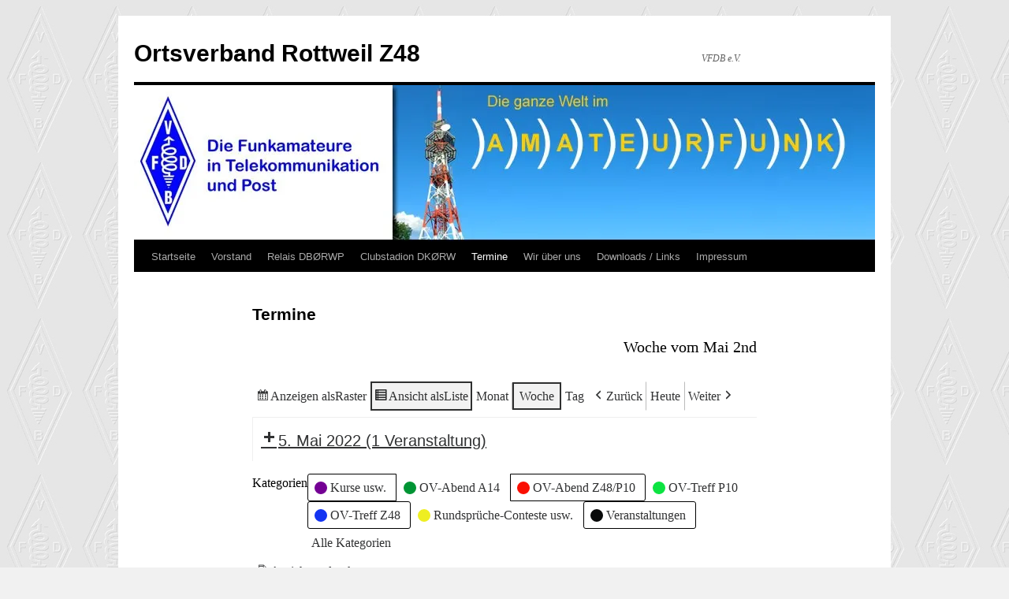

--- FILE ---
content_type: text/html; charset=UTF-8
request_url: https://z48.vfdb.org/termine-2/?q=/termine-2/&format=list&yr=2022&cid=my-calendar&time=week&dy=2&month=5&mcat=6,3,4,1
body_size: 10021
content:
<!DOCTYPE html>
<html lang="de">
<head>
<meta charset="UTF-8" />
<title>
Termine | Ortsverband Rottweil Z48	</title>
<link rel="profile" href="https://gmpg.org/xfn/11" />
<link rel="stylesheet" type="text/css" media="all" href="https://z48.vfdb.org/wp-content/themes/twentyten/style.css?ver=20241112" />
<link rel="pingback" href="https://z48.vfdb.org/xmlrpc.php">
<meta name='robots' content='max-image-preview:large' />
<link rel='dns-prefetch' href='//stats.wp.com' />
<link rel='preconnect' href='//i0.wp.com' />
<link rel='preconnect' href='//c0.wp.com' />
<link rel="alternate" type="application/rss+xml" title="Ortsverband Rottweil Z48 &raquo; Feed" href="https://z48.vfdb.org/feed/" />
<link rel="alternate" type="application/rss+xml" title="Ortsverband Rottweil Z48 &raquo; Kommentar-Feed" href="https://z48.vfdb.org/comments/feed/" />
<link rel="alternate" title="oEmbed (JSON)" type="application/json+oembed" href="https://z48.vfdb.org/wp-json/oembed/1.0/embed?url=https%3A%2F%2Fz48.vfdb.org%2Ftermine-2%2F" />
<link rel="alternate" title="oEmbed (XML)" type="text/xml+oembed" href="https://z48.vfdb.org/wp-json/oembed/1.0/embed?url=https%3A%2F%2Fz48.vfdb.org%2Ftermine-2%2F&#038;format=xml" />
<style id='wp-img-auto-sizes-contain-inline-css' type='text/css'>
img:is([sizes=auto i],[sizes^="auto," i]){contain-intrinsic-size:3000px 1500px}
/*# sourceURL=wp-img-auto-sizes-contain-inline-css */
</style>
<style id='wp-emoji-styles-inline-css' type='text/css'>

	img.wp-smiley, img.emoji {
		display: inline !important;
		border: none !important;
		box-shadow: none !important;
		height: 1em !important;
		width: 1em !important;
		margin: 0 0.07em !important;
		vertical-align: -0.1em !important;
		background: none !important;
		padding: 0 !important;
	}
/*# sourceURL=wp-emoji-styles-inline-css */
</style>
<style id='wp-block-library-inline-css' type='text/css'>
:root{--wp-block-synced-color:#7a00df;--wp-block-synced-color--rgb:122,0,223;--wp-bound-block-color:var(--wp-block-synced-color);--wp-editor-canvas-background:#ddd;--wp-admin-theme-color:#007cba;--wp-admin-theme-color--rgb:0,124,186;--wp-admin-theme-color-darker-10:#006ba1;--wp-admin-theme-color-darker-10--rgb:0,107,160.5;--wp-admin-theme-color-darker-20:#005a87;--wp-admin-theme-color-darker-20--rgb:0,90,135;--wp-admin-border-width-focus:2px}@media (min-resolution:192dpi){:root{--wp-admin-border-width-focus:1.5px}}.wp-element-button{cursor:pointer}:root .has-very-light-gray-background-color{background-color:#eee}:root .has-very-dark-gray-background-color{background-color:#313131}:root .has-very-light-gray-color{color:#eee}:root .has-very-dark-gray-color{color:#313131}:root .has-vivid-green-cyan-to-vivid-cyan-blue-gradient-background{background:linear-gradient(135deg,#00d084,#0693e3)}:root .has-purple-crush-gradient-background{background:linear-gradient(135deg,#34e2e4,#4721fb 50%,#ab1dfe)}:root .has-hazy-dawn-gradient-background{background:linear-gradient(135deg,#faaca8,#dad0ec)}:root .has-subdued-olive-gradient-background{background:linear-gradient(135deg,#fafae1,#67a671)}:root .has-atomic-cream-gradient-background{background:linear-gradient(135deg,#fdd79a,#004a59)}:root .has-nightshade-gradient-background{background:linear-gradient(135deg,#330968,#31cdcf)}:root .has-midnight-gradient-background{background:linear-gradient(135deg,#020381,#2874fc)}:root{--wp--preset--font-size--normal:16px;--wp--preset--font-size--huge:42px}.has-regular-font-size{font-size:1em}.has-larger-font-size{font-size:2.625em}.has-normal-font-size{font-size:var(--wp--preset--font-size--normal)}.has-huge-font-size{font-size:var(--wp--preset--font-size--huge)}.has-text-align-center{text-align:center}.has-text-align-left{text-align:left}.has-text-align-right{text-align:right}.has-fit-text{white-space:nowrap!important}#end-resizable-editor-section{display:none}.aligncenter{clear:both}.items-justified-left{justify-content:flex-start}.items-justified-center{justify-content:center}.items-justified-right{justify-content:flex-end}.items-justified-space-between{justify-content:space-between}.screen-reader-text{border:0;clip-path:inset(50%);height:1px;margin:-1px;overflow:hidden;padding:0;position:absolute;width:1px;word-wrap:normal!important}.screen-reader-text:focus{background-color:#ddd;clip-path:none;color:#444;display:block;font-size:1em;height:auto;left:5px;line-height:normal;padding:15px 23px 14px;text-decoration:none;top:5px;width:auto;z-index:100000}html :where(.has-border-color){border-style:solid}html :where([style*=border-top-color]){border-top-style:solid}html :where([style*=border-right-color]){border-right-style:solid}html :where([style*=border-bottom-color]){border-bottom-style:solid}html :where([style*=border-left-color]){border-left-style:solid}html :where([style*=border-width]){border-style:solid}html :where([style*=border-top-width]){border-top-style:solid}html :where([style*=border-right-width]){border-right-style:solid}html :where([style*=border-bottom-width]){border-bottom-style:solid}html :where([style*=border-left-width]){border-left-style:solid}html :where(img[class*=wp-image-]){height:auto;max-width:100%}:where(figure){margin:0 0 1em}html :where(.is-position-sticky){--wp-admin--admin-bar--position-offset:var(--wp-admin--admin-bar--height,0px)}@media screen and (max-width:600px){html :where(.is-position-sticky){--wp-admin--admin-bar--position-offset:0px}}

/*# sourceURL=wp-block-library-inline-css */
</style><style id='global-styles-inline-css' type='text/css'>
:root{--wp--preset--aspect-ratio--square: 1;--wp--preset--aspect-ratio--4-3: 4/3;--wp--preset--aspect-ratio--3-4: 3/4;--wp--preset--aspect-ratio--3-2: 3/2;--wp--preset--aspect-ratio--2-3: 2/3;--wp--preset--aspect-ratio--16-9: 16/9;--wp--preset--aspect-ratio--9-16: 9/16;--wp--preset--color--black: #000;--wp--preset--color--cyan-bluish-gray: #abb8c3;--wp--preset--color--white: #fff;--wp--preset--color--pale-pink: #f78da7;--wp--preset--color--vivid-red: #cf2e2e;--wp--preset--color--luminous-vivid-orange: #ff6900;--wp--preset--color--luminous-vivid-amber: #fcb900;--wp--preset--color--light-green-cyan: #7bdcb5;--wp--preset--color--vivid-green-cyan: #00d084;--wp--preset--color--pale-cyan-blue: #8ed1fc;--wp--preset--color--vivid-cyan-blue: #0693e3;--wp--preset--color--vivid-purple: #9b51e0;--wp--preset--color--blue: #0066cc;--wp--preset--color--medium-gray: #666;--wp--preset--color--light-gray: #f1f1f1;--wp--preset--gradient--vivid-cyan-blue-to-vivid-purple: linear-gradient(135deg,rgb(6,147,227) 0%,rgb(155,81,224) 100%);--wp--preset--gradient--light-green-cyan-to-vivid-green-cyan: linear-gradient(135deg,rgb(122,220,180) 0%,rgb(0,208,130) 100%);--wp--preset--gradient--luminous-vivid-amber-to-luminous-vivid-orange: linear-gradient(135deg,rgb(252,185,0) 0%,rgb(255,105,0) 100%);--wp--preset--gradient--luminous-vivid-orange-to-vivid-red: linear-gradient(135deg,rgb(255,105,0) 0%,rgb(207,46,46) 100%);--wp--preset--gradient--very-light-gray-to-cyan-bluish-gray: linear-gradient(135deg,rgb(238,238,238) 0%,rgb(169,184,195) 100%);--wp--preset--gradient--cool-to-warm-spectrum: linear-gradient(135deg,rgb(74,234,220) 0%,rgb(151,120,209) 20%,rgb(207,42,186) 40%,rgb(238,44,130) 60%,rgb(251,105,98) 80%,rgb(254,248,76) 100%);--wp--preset--gradient--blush-light-purple: linear-gradient(135deg,rgb(255,206,236) 0%,rgb(152,150,240) 100%);--wp--preset--gradient--blush-bordeaux: linear-gradient(135deg,rgb(254,205,165) 0%,rgb(254,45,45) 50%,rgb(107,0,62) 100%);--wp--preset--gradient--luminous-dusk: linear-gradient(135deg,rgb(255,203,112) 0%,rgb(199,81,192) 50%,rgb(65,88,208) 100%);--wp--preset--gradient--pale-ocean: linear-gradient(135deg,rgb(255,245,203) 0%,rgb(182,227,212) 50%,rgb(51,167,181) 100%);--wp--preset--gradient--electric-grass: linear-gradient(135deg,rgb(202,248,128) 0%,rgb(113,206,126) 100%);--wp--preset--gradient--midnight: linear-gradient(135deg,rgb(2,3,129) 0%,rgb(40,116,252) 100%);--wp--preset--font-size--small: 13px;--wp--preset--font-size--medium: 20px;--wp--preset--font-size--large: 36px;--wp--preset--font-size--x-large: 42px;--wp--preset--spacing--20: 0.44rem;--wp--preset--spacing--30: 0.67rem;--wp--preset--spacing--40: 1rem;--wp--preset--spacing--50: 1.5rem;--wp--preset--spacing--60: 2.25rem;--wp--preset--spacing--70: 3.38rem;--wp--preset--spacing--80: 5.06rem;--wp--preset--shadow--natural: 6px 6px 9px rgba(0, 0, 0, 0.2);--wp--preset--shadow--deep: 12px 12px 50px rgba(0, 0, 0, 0.4);--wp--preset--shadow--sharp: 6px 6px 0px rgba(0, 0, 0, 0.2);--wp--preset--shadow--outlined: 6px 6px 0px -3px rgb(255, 255, 255), 6px 6px rgb(0, 0, 0);--wp--preset--shadow--crisp: 6px 6px 0px rgb(0, 0, 0);}:where(.is-layout-flex){gap: 0.5em;}:where(.is-layout-grid){gap: 0.5em;}body .is-layout-flex{display: flex;}.is-layout-flex{flex-wrap: wrap;align-items: center;}.is-layout-flex > :is(*, div){margin: 0;}body .is-layout-grid{display: grid;}.is-layout-grid > :is(*, div){margin: 0;}:where(.wp-block-columns.is-layout-flex){gap: 2em;}:where(.wp-block-columns.is-layout-grid){gap: 2em;}:where(.wp-block-post-template.is-layout-flex){gap: 1.25em;}:where(.wp-block-post-template.is-layout-grid){gap: 1.25em;}.has-black-color{color: var(--wp--preset--color--black) !important;}.has-cyan-bluish-gray-color{color: var(--wp--preset--color--cyan-bluish-gray) !important;}.has-white-color{color: var(--wp--preset--color--white) !important;}.has-pale-pink-color{color: var(--wp--preset--color--pale-pink) !important;}.has-vivid-red-color{color: var(--wp--preset--color--vivid-red) !important;}.has-luminous-vivid-orange-color{color: var(--wp--preset--color--luminous-vivid-orange) !important;}.has-luminous-vivid-amber-color{color: var(--wp--preset--color--luminous-vivid-amber) !important;}.has-light-green-cyan-color{color: var(--wp--preset--color--light-green-cyan) !important;}.has-vivid-green-cyan-color{color: var(--wp--preset--color--vivid-green-cyan) !important;}.has-pale-cyan-blue-color{color: var(--wp--preset--color--pale-cyan-blue) !important;}.has-vivid-cyan-blue-color{color: var(--wp--preset--color--vivid-cyan-blue) !important;}.has-vivid-purple-color{color: var(--wp--preset--color--vivid-purple) !important;}.has-black-background-color{background-color: var(--wp--preset--color--black) !important;}.has-cyan-bluish-gray-background-color{background-color: var(--wp--preset--color--cyan-bluish-gray) !important;}.has-white-background-color{background-color: var(--wp--preset--color--white) !important;}.has-pale-pink-background-color{background-color: var(--wp--preset--color--pale-pink) !important;}.has-vivid-red-background-color{background-color: var(--wp--preset--color--vivid-red) !important;}.has-luminous-vivid-orange-background-color{background-color: var(--wp--preset--color--luminous-vivid-orange) !important;}.has-luminous-vivid-amber-background-color{background-color: var(--wp--preset--color--luminous-vivid-amber) !important;}.has-light-green-cyan-background-color{background-color: var(--wp--preset--color--light-green-cyan) !important;}.has-vivid-green-cyan-background-color{background-color: var(--wp--preset--color--vivid-green-cyan) !important;}.has-pale-cyan-blue-background-color{background-color: var(--wp--preset--color--pale-cyan-blue) !important;}.has-vivid-cyan-blue-background-color{background-color: var(--wp--preset--color--vivid-cyan-blue) !important;}.has-vivid-purple-background-color{background-color: var(--wp--preset--color--vivid-purple) !important;}.has-black-border-color{border-color: var(--wp--preset--color--black) !important;}.has-cyan-bluish-gray-border-color{border-color: var(--wp--preset--color--cyan-bluish-gray) !important;}.has-white-border-color{border-color: var(--wp--preset--color--white) !important;}.has-pale-pink-border-color{border-color: var(--wp--preset--color--pale-pink) !important;}.has-vivid-red-border-color{border-color: var(--wp--preset--color--vivid-red) !important;}.has-luminous-vivid-orange-border-color{border-color: var(--wp--preset--color--luminous-vivid-orange) !important;}.has-luminous-vivid-amber-border-color{border-color: var(--wp--preset--color--luminous-vivid-amber) !important;}.has-light-green-cyan-border-color{border-color: var(--wp--preset--color--light-green-cyan) !important;}.has-vivid-green-cyan-border-color{border-color: var(--wp--preset--color--vivid-green-cyan) !important;}.has-pale-cyan-blue-border-color{border-color: var(--wp--preset--color--pale-cyan-blue) !important;}.has-vivid-cyan-blue-border-color{border-color: var(--wp--preset--color--vivid-cyan-blue) !important;}.has-vivid-purple-border-color{border-color: var(--wp--preset--color--vivid-purple) !important;}.has-vivid-cyan-blue-to-vivid-purple-gradient-background{background: var(--wp--preset--gradient--vivid-cyan-blue-to-vivid-purple) !important;}.has-light-green-cyan-to-vivid-green-cyan-gradient-background{background: var(--wp--preset--gradient--light-green-cyan-to-vivid-green-cyan) !important;}.has-luminous-vivid-amber-to-luminous-vivid-orange-gradient-background{background: var(--wp--preset--gradient--luminous-vivid-amber-to-luminous-vivid-orange) !important;}.has-luminous-vivid-orange-to-vivid-red-gradient-background{background: var(--wp--preset--gradient--luminous-vivid-orange-to-vivid-red) !important;}.has-very-light-gray-to-cyan-bluish-gray-gradient-background{background: var(--wp--preset--gradient--very-light-gray-to-cyan-bluish-gray) !important;}.has-cool-to-warm-spectrum-gradient-background{background: var(--wp--preset--gradient--cool-to-warm-spectrum) !important;}.has-blush-light-purple-gradient-background{background: var(--wp--preset--gradient--blush-light-purple) !important;}.has-blush-bordeaux-gradient-background{background: var(--wp--preset--gradient--blush-bordeaux) !important;}.has-luminous-dusk-gradient-background{background: var(--wp--preset--gradient--luminous-dusk) !important;}.has-pale-ocean-gradient-background{background: var(--wp--preset--gradient--pale-ocean) !important;}.has-electric-grass-gradient-background{background: var(--wp--preset--gradient--electric-grass) !important;}.has-midnight-gradient-background{background: var(--wp--preset--gradient--midnight) !important;}.has-small-font-size{font-size: var(--wp--preset--font-size--small) !important;}.has-medium-font-size{font-size: var(--wp--preset--font-size--medium) !important;}.has-large-font-size{font-size: var(--wp--preset--font-size--large) !important;}.has-x-large-font-size{font-size: var(--wp--preset--font-size--x-large) !important;}
/*# sourceURL=global-styles-inline-css */
</style>

<style id='classic-theme-styles-inline-css' type='text/css'>
/*! This file is auto-generated */
.wp-block-button__link{color:#fff;background-color:#32373c;border-radius:9999px;box-shadow:none;text-decoration:none;padding:calc(.667em + 2px) calc(1.333em + 2px);font-size:1.125em}.wp-block-file__button{background:#32373c;color:#fff;text-decoration:none}
/*# sourceURL=/wp-includes/css/classic-themes.min.css */
</style>
<link rel='stylesheet' id='twentyten-block-style-css' href='https://z48.vfdb.org/wp-content/themes/twentyten/blocks.css?ver=20240703' type='text/css' media='all' />
<link rel='stylesheet' id='dashicons-css' href='https://c0.wp.com/c/6.9/wp-includes/css/dashicons.min.css' type='text/css' media='all' />
<link rel='stylesheet' id='my-calendar-lists-css' href='https://z48.vfdb.org/wp-content/plugins/my-calendar/css/list-presets.css?ver=3.6.17' type='text/css' media='all' />
<link rel='stylesheet' id='my-calendar-reset-css' href='https://z48.vfdb.org/wp-content/plugins/my-calendar/css/reset.css?ver=3.6.17' type='text/css' media='all' />
<link rel='stylesheet' id='my-calendar-style-css' href='https://z48.vfdb.org/wp-content/plugins/my-calendar/styles/twentytwenty.css?ver=3.6.17-twentytwenty-css' type='text/css' media='all' />
<style id='my-calendar-style-inline-css' type='text/css'>

/* Styles by My Calendar - Joe Dolson https://www.joedolson.com/ */

.my-calendar-modal .event-title svg { background-color: #fa0f03; padding: 3px; }
.mc-main .mc_ov-abend-z48p10 .event-title, .mc-main .mc_ov-abend-z48p10 .event-title a { background: #fa0f03 !important; color: #ffffff !important; }
.mc-main .mc_ov-abend-z48p10 .event-title button { background: #fa0f03 !important; color: #ffffff !important; }
.mc-main .mc_ov-abend-z48p10 .event-title a:hover, .mc-main .mc_ov-abend-z48p10 .event-title a:focus { background: #c70000 !important;}
.mc-main .mc_ov-abend-z48p10 .event-title button:hover, .mc-main .mc_ov-abend-z48p10 .event-title button:focus { background: #c70000 !important;}
.my-calendar-modal .event-title svg { background-color: #1334f2; padding: 3px; }
.mc-main .mc_ov-treff-z48 .event-title, .mc-main .mc_ov-treff-z48 .event-title a { background: #1334f2 !important; color: #ffffff !important; }
.mc-main .mc_ov-treff-z48 .event-title button { background: #1334f2 !important; color: #ffffff !important; }
.mc-main .mc_ov-treff-z48 .event-title a:hover, .mc-main .mc_ov-treff-z48 .event-title a:focus { background: #0001bf !important;}
.mc-main .mc_ov-treff-z48 .event-title button:hover, .mc-main .mc_ov-treff-z48 .event-title button:focus { background: #0001bf !important;}
.my-calendar-modal .event-title svg { background-color: #090a0a; padding: 3px; }
.mc-main .mc_veranstaltungen .event-title, .mc-main .mc_veranstaltungen .event-title a { background: #090a0a !important; color: #ffffff !important; }
.mc-main .mc_veranstaltungen .event-title button { background: #090a0a !important; color: #ffffff !important; }
.mc-main .mc_veranstaltungen .event-title a:hover, .mc-main .mc_veranstaltungen .event-title a:focus { background: #000000 !important;}
.mc-main .mc_veranstaltungen .event-title button:hover, .mc-main .mc_veranstaltungen .event-title button:focus { background: #000000 !important;}
.my-calendar-modal .event-title svg { background-color: #0ce341; padding: 3px; }
.mc-main .mc_ov-treff-p10 .event-title, .mc-main .mc_ov-treff-p10 .event-title a { background: #0ce341 !important; color: #000000 !important; }
.mc-main .mc_ov-treff-p10 .event-title button { background: #0ce341 !important; color: #000000 !important; }
.mc-main .mc_ov-treff-p10 .event-title a:hover, .mc-main .mc_ov-treff-p10 .event-title a:focus { background: #3fff74 !important;}
.mc-main .mc_ov-treff-p10 .event-title button:hover, .mc-main .mc_ov-treff-p10 .event-title button:focus { background: #3fff74 !important;}
.my-calendar-modal .event-title svg { background-color: #740094; padding: 3px; }
.mc-main .mc_kurse-usw .event-title, .mc-main .mc_kurse-usw .event-title a { background: #740094 !important; color: #ffffff !important; }
.mc-main .mc_kurse-usw .event-title button { background: #740094 !important; color: #ffffff !important; }
.mc-main .mc_kurse-usw .event-title a:hover, .mc-main .mc_kurse-usw .event-title a:focus { background: #410061 !important;}
.mc-main .mc_kurse-usw .event-title button:hover, .mc-main .mc_kurse-usw .event-title button:focus { background: #410061 !important;}
.my-calendar-modal .event-title svg { background-color: #009434; padding: 3px; }
.mc-main .mc_ov-abend-a14 .event-title, .mc-main .mc_ov-abend-a14 .event-title a { background: #009434 !important; color: #ffffff !important; }
.mc-main .mc_ov-abend-a14 .event-title button { background: #009434 !important; color: #ffffff !important; }
.mc-main .mc_ov-abend-a14 .event-title a:hover, .mc-main .mc_ov-abend-a14 .event-title a:focus { background: #006101 !important;}
.mc-main .mc_ov-abend-a14 .event-title button:hover, .mc-main .mc_ov-abend-a14 .event-title button:focus { background: #006101 !important;}
.my-calendar-modal .event-title svg { background-color: #eeee22; padding: 3px; }
.mc-main .mc_rundsprche-conteste-usw .event-title, .mc-main .mc_rundsprche-conteste-usw .event-title a { background: #eeee22 !important; color: #000000 !important; }
.mc-main .mc_rundsprche-conteste-usw .event-title button { background: #eeee22 !important; color: #000000 !important; }
.mc-main .mc_rundsprche-conteste-usw .event-title a:hover, .mc-main .mc_rundsprche-conteste-usw .event-title a:focus { background: #ffff55 !important;}
.mc-main .mc_rundsprche-conteste-usw .event-title button:hover, .mc-main .mc_rundsprche-conteste-usw .event-title button:focus { background: #ffff55 !important;}
.mc-main, .mc-event, .my-calendar-modal, .my-calendar-modal-overlay, .mc-event-list {--primary-dark: #313233; --primary-light: #fff; --secondary-light: #fff; --secondary-dark: #000; --highlight-dark: #666; --highlight-light: #efefef; --close-button: #b32d2e; --search-highlight-bg: #f5e6ab; --navbar-background: transparent; --nav-button-bg: #fff; --nav-button-color: #313233; --nav-button-border: #313233; --nav-input-border: #313233; --nav-input-background: #fff; --nav-input-color: #313233; --grid-cell-border: #0000001f; --grid-header-border: #313233; --grid-header-color: #313233; --grid-weekend-color: #313233; --grid-header-bg: transparent; --grid-weekend-bg: transparent; --grid-cell-background: transparent; --current-day-border: #313233; --current-day-color: #313233; --current-day-bg: transparent; --date-has-events-bg: #313233; --date-has-events-color: #f6f7f7; --calendar-heading: clamp( 1.125rem, 24px, 2.5rem ); --event-title: clamp( 1.25rem, 24px, 2.5rem ); --grid-date: 16px; --grid-date-heading: clamp( .75rem, 16px, 1.5rem ); --modal-title: 1.5rem; --navigation-controls: clamp( .75rem, 16px, 1.5rem ); --card-heading: 1.125rem; --list-date: 1.25rem; --author-card: clamp( .75rem, 14px, 1.5rem); --single-event-title: clamp( 1.25rem, 24px, 2.5rem ); --mini-time-text: clamp( .75rem, 14px 1.25rem ); --list-event-date: 1.25rem; --list-event-title: 1.2rem; --grid-max-width: 1260px; --list-preset-border-color: #000000; --list-preset-stripe-background: rgba( 0,0,0,.04 ); --list-preset-date-badge-background: #000; --list-preset-date-badge-color: #fff; --list-preset-background: transparent; --category-mc_ov-abend-z48p10: #fa0f03; --category-mc_ov-treff-z48: #1334f2; --category-mc_veranstaltungen: #090a0a; --category-mc_ov-treff-p10: #0ce341; --category-mc_kurse-usw: #740094; --category-mc_ov-abend-a14: #009434; --category-mc_rundsprche-conteste-usw: #eeee22; }
/*# sourceURL=my-calendar-style-inline-css */
</style>
<script type="text/javascript" src="https://c0.wp.com/c/6.9/wp-includes/js/jquery/jquery.min.js" id="jquery-core-js"></script>
<script type="text/javascript" src="https://c0.wp.com/c/6.9/wp-includes/js/jquery/jquery-migrate.min.js" id="jquery-migrate-js"></script>
<link rel="https://api.w.org/" href="https://z48.vfdb.org/wp-json/" /><link rel="alternate" title="JSON" type="application/json" href="https://z48.vfdb.org/wp-json/wp/v2/pages/1014" /><link rel="EditURI" type="application/rsd+xml" title="RSD" href="https://z48.vfdb.org/xmlrpc.php?rsd" />
<meta name="generator" content="WordPress 6.9" />
<link rel="canonical" href="https://z48.vfdb.org/termine-2/" />
<link rel='shortlink' href='https://z48.vfdb.org/?p=1014' />

<meta name="robots" content="noindex,follow" />
	<style>img#wpstats{display:none}</style>
		<style type="text/css" id="custom-background-css">
body.custom-background { background-image: url("https://z48.vfdb.org/wp-content/uploads/2014/04/vfdbback.jpg"); background-position: left top; background-size: auto; background-repeat: repeat; background-attachment: scroll; }
</style>
	<link rel="icon" href="https://i0.wp.com/z48.vfdb.org/wp-content/uploads/2016/02/cropped-vfdbraute.jpg?fit=32%2C32&#038;ssl=1" sizes="32x32" />
<link rel="icon" href="https://i0.wp.com/z48.vfdb.org/wp-content/uploads/2016/02/cropped-vfdbraute.jpg?fit=192%2C192&#038;ssl=1" sizes="192x192" />
<link rel="apple-touch-icon" href="https://i0.wp.com/z48.vfdb.org/wp-content/uploads/2016/02/cropped-vfdbraute.jpg?fit=180%2C180&#038;ssl=1" />
<meta name="msapplication-TileImage" content="https://i0.wp.com/z48.vfdb.org/wp-content/uploads/2016/02/cropped-vfdbraute.jpg?fit=270%2C270&#038;ssl=1" />
</head>

<body class="wp-singular page-template page-template-onecolumn-page page-template-onecolumn-page-php page page-id-1014 custom-background wp-theme-twentyten my-calendar">
<div id="wrapper" class="hfeed">
	<div id="header">
		<div id="masthead">
			<div id="branding" role="banner">
								<div id="site-title">
					<span>
						<a href="https://z48.vfdb.org/" rel="home">Ortsverband Rottweil Z48</a>
					</span>
				</div>
				<div id="site-description">VFDB e.V.</div>

				<img src="https://z48.vfdb.org/wp-content/uploads/2014/03/cropped-header_vfdb.jpg" width="940" height="198" alt="Ortsverband Rottweil Z48" srcset="https://i0.wp.com/z48.vfdb.org/wp-content/uploads/2014/03/cropped-header_vfdb.jpg?w=940&amp;ssl=1 940w, https://i0.wp.com/z48.vfdb.org/wp-content/uploads/2014/03/cropped-header_vfdb.jpg?resize=300%2C63&amp;ssl=1 300w" sizes="(max-width: 940px) 100vw, 940px" decoding="async" fetchpriority="high" />			</div><!-- #branding -->

			<div id="access" role="navigation">
								<div class="skip-link screen-reader-text"><a href="#content">Zum Inhalt springen</a></div>
				<div class="menu-header"><ul id="menu-menu-1" class="menu"><li id="menu-item-1030" class="menu-item menu-item-type-custom menu-item-object-custom menu-item-home menu-item-1030"><a href="https://z48.vfdb.org/">Startseite</a></li>
<li id="menu-item-1031" class="menu-item menu-item-type-post_type menu-item-object-page menu-item-1031"><a href="https://z48.vfdb.org/vorstand/">Vorstand</a></li>
<li id="menu-item-1032" class="menu-item menu-item-type-post_type menu-item-object-page menu-item-1032"><a href="https://z48.vfdb.org/relais-db0rwp/">Relais DBØRWP</a></li>
<li id="menu-item-1033" class="menu-item menu-item-type-post_type menu-item-object-page menu-item-1033"><a href="https://z48.vfdb.org/clubstadion-dkorw/">Clubstadion DKØRW</a></li>
<li id="menu-item-1034" class="menu-item menu-item-type-post_type menu-item-object-page current-menu-item page_item page-item-1014 current_page_item menu-item-1034"><a href="https://z48.vfdb.org/termine-2/" aria-current="page">Termine</a></li>
<li id="menu-item-1036" class="menu-item menu-item-type-post_type menu-item-object-page menu-item-1036"><a href="https://z48.vfdb.org/wir-ueber-uns/">Wir über uns</a></li>
<li id="menu-item-1037" class="menu-item menu-item-type-post_type menu-item-object-page menu-item-1037"><a href="https://z48.vfdb.org/downloads/">Downloads / Links</a></li>
<li id="menu-item-1038" class="menu-item menu-item-type-post_type menu-item-object-page menu-item-1038"><a href="https://z48.vfdb.org/impressum/">Impressum</a></li>
</ul></div>			</div><!-- #access -->
		</div><!-- #masthead -->
	</div><!-- #header -->

	<div id="main">

		<div id="container" class="one-column">
			<div id="content" role="main">

			

				<div id="post-1014" class="post-1014 page type-page status-publish hentry">
											<h1 class="entry-title">Termine</h1>
					
					<div class="entry-content">
						
<div id='my-calendar' class='mc-main mcjs listjs gridjs minijs ajaxjs twentytwenty list week my-calendar' >
<script type="application/ld+json">
[{"@context":"https://schema.org","@type":"Event","name":"Z48-Treffen","description":"Im Clubraum Z48 im Telekom-Geb\u00e4ude in Rottweil Steig 27. Zum Besprechen von technischen Dinge, Probleme und Plaudern.","image":"https://i0.wp.com/z48.vfdb.org/wp-content/uploads/2016/02/cropped-vfdbraute.jpg?fit=512%2C512&amp;ssl=1","url":"https://z48.vfdb.org/mc-events/z48-treffen-12/?mc_id=536","startDate":"2022-05-05T20:00:00+01:00","endDate":"2022-05-05T22:30:00+01:00","duration":"PT2H30M","eventAttendanceMode":"https://schema.org/OnlineEventAttendanceMode","location":{"@type":"VirtualLocation","url":"https://z48.vfdb.org/mc-events/z48-treffen-12/?mc_id=536"}}]
</script>
<h2 id="mc_head_my-calendar" class="heading my-calendar-week"><span>Woche vom Mai 2nd</span></h2>

<nav class="my-calendar-navigation" aria-label="Kalender (oben)">
<div class="my-calendar-header"><div class='mc-format'>
		<ul><li><a id='mc_grid-my-calendar' href='https://z48.vfdb.org/termine-2/?q=/termine-2/&#038;format=calendar&#038;yr=2022&#038;cid=my-calendar&#038;time=week&#038;dy=2&#038;month=5&#038;mcat=6,3,4,1' class='mc-grid-option' rel='nofollow'><span class='mc-icon' aria-hidden='true'></span><span class="maybe-hide">Anzeigen als</span> Raster</a></li><li><a id='mc_list-my-calendar' href='https://z48.vfdb.org/termine-2/?q=/termine-2/&#038;format=list&#038;yr=2022&#038;cid=my-calendar&#038;time=week&#038;dy=2&#038;month=5&#038;mcat=6,3,4,1' aria-pressed="true"  class='mc-list-option mc-active' rel='nofollow'><span class='mc-icon' aria-hidden='true'></span><span class="maybe-hide">Ansicht als </span>Liste</a></li></ul>
		</div><div class='mc-time'><ul><li><a rel='nofollow' id='mc_month-my-calendar'  href='https://z48.vfdb.org/termine-2/?q=/termine-2/&#038;format=list&#038;yr=2022&#038;cid=my-calendar&#038;time=month&#038;dy=2&#038;month=5&#038;mcat=6,3,4,1' class='month'>Monat</a></li><li><a rel='nofollow' id='mc_week-my-calendar'  href='https://z48.vfdb.org/termine-2/?q=/termine-2/&#038;format=list&#038;yr=2022&#038;cid=my-calendar&#038;time=week&#038;mcat=6,3,4,1&#038;dy=2&#038;month=5' class='week mc-active' aria-pressed='true'>Woche</a></li><li><a rel='nofollow' id='mc_day-my-calendar'  href='https://z48.vfdb.org/termine-2/?q=/termine-2/&#038;format=list&#038;yr=2022&#038;cid=my-calendar&#038;time=day&#038;month=5&#038;mcat=6,3,4,1&#038;dy=2' class='day'>Tag</a><li></ul></div>
		<div class="my-calendar-nav">
			<ul>
				<li class="my-calendar-prev"><a id="mc_previous_my-calendar" href="https://z48.vfdb.org/termine-2/?q=/termine-2/&#038;format=list&#038;yr=2022&#038;cid=my-calendar&#038;time=week&#038;dy=25&#038;month=04&#038;mcat=6,3,4,1" rel="nofollow"><span class="mc-icon" aria-hidden="true"></span><span class="maybe-hide">Zurück </span></a></li><li class="my-calendar-today"><a id="mc_today_my-calendar" href="https://z48.vfdb.org/termine-2/?q=/termine-2/&#038;format=list&#038;cid=my-calendar&#038;time=week&#038;mcat=6,3,4,1" rel="nofollow" class="today"><span class="mc-icon" aria-hidden="true"></span>Heute</a></li><li class="my-calendar-next"><a id="mc_next_my-calendar" href="https://z48.vfdb.org/termine-2/?q=/termine-2/&#038;format=list&#038;yr=2022&#038;cid=my-calendar&#038;time=week&#038;dy=09&#038;month=05&#038;mcat=6,3,4,1" rel="nofollow"><span class="maybe-hide">Weiter </span><span class="mc-icon" aria-hidden="true"></span></a></li>
			</ul>
		</div></div>
</nav>
<div class="mc-content"><ul id='list-my-calendar' class='mc-list'><li id='list-2022-05-05' class='mc-events donnerstag do past-day past-date has-events author4 mcat_ov-treff-z48 odd'>
													<strong class="event-date"><button type="button"  class="mc-text-button"><span class="mc-icon" aria-hidden="true"></span><span>5. Mai 2022 <span class="mc-list-details event-count">(1 Veranstaltung)</span></span></button></strong>
													<div id='list-date-2022-05-05' class='mc-list-date-wrapper'>
													<article id='mc_list_05_536-list-536' class='mc-mc_list_536 list-event mc_ov-treff-z48 mc_no-location past-event mc_primary_ov-treff-z48 recurring mc-3-stunden mc-start-19-00 ungrouped mc-event-26 mc-events mc-event mc_rel_ov-treffz48'><header>	<span class="summary screen-reader-text">Z48-Treffen</span></header><div id='mc_list_05_536-list-details-536' class='details no-image single-details'  aria-labelledby='mc_536-title-my-calendar'>

		<h3 class='event-title summary' id='mc_536-title-my-calendar'>Z48-Treffen</h3>

	
	<div class='time-block'>
		<span class='mc-icon' aria-hidden='true'></span>
		<p><span class="time-wrapper"><span class='event-time dtstart'><time class='value-title' datetime='2022-05-05T20:00:00+01:00' title='2022-05-05T20:00:00+01:00'>20:00</time></span> <span class='time-separator'> &ndash; </span> <span class='end-time dtend'> <time class='value-title' datetime='2022-05-05T22:30:00+01:00' title='2022-05-05T22:30:00+01:00'>22:30</time></span></span><br /><span class="date-wrapper"><span class='mc-start-date dtstart' title='2022-05-05T20:00:00+01:00' content='2022-05-05T20:00:00+01:00'>5. Mai 2022</span>  </span></p>
	</div>
		<div class='longdesc description'><p>Im Clubraum Z48 im Telekom-Gebäude in Rottweil Steig 27.<br />
Zum Besprechen von technischen Dinge, Probleme und Plaudern.</p>
</div>
		<div class="sharing">	<p class='mc-details'><a aria-label='Read more: Z48-Treffen' href='https://z48.vfdb.org/mc-events/z48-treffen-12/?mc_id=536'>Read more</a></p>
</div></div><!--end .details--></article>
													</div>
												</li>
</ul></div><!-- .mc-content -->
<nav class="my-calendar-navigation" aria-label="Kalender (unten)">
<div class="mc_bottomnav my-calendar-footer"><div class="category-key no-icons"><h3 class="maybe-hide">Kategorien</h3>
<ul>
<li class="cat_kurse-usw current"><a id="mc_cat_6-my-calendar" href="https://z48.vfdb.org/termine-2/?q=/termine-2/&#038;format=list&#038;yr=2022&#038;cid=my-calendar&#038;time=week&#038;dy=2&#038;month=5&#038;mcat=3,4,1" aria-current="true" rel="nofollow"><span class="category-color-sample no-icon" style="background:#740094;"> &nbsp; </span><span class="mc-category-title">Kurse usw.</span></a></li><li class="cat_ov-abend-a14"><a id="mc_cat_7-my-calendar" href="https://z48.vfdb.org/termine-2/?q=/termine-2/&#038;format=list&#038;yr=2022&#038;cid=my-calendar&#038;time=week&#038;dy=2&#038;month=5&#038;mcat=6,3,4,1,7"  rel="nofollow"><span class="category-color-sample no-icon" style="background:#009434;"> &nbsp; </span><span class="mc-category-title">OV-Abend A14</span></a></li><li class="cat_ov-abend-z48p10 current"><a id="mc_cat_1-my-calendar" href="https://z48.vfdb.org/termine-2/?q=/termine-2/&#038;format=list&#038;yr=2022&#038;cid=my-calendar&#038;time=week&#038;dy=2&#038;month=5&#038;mcat=6,3,4" aria-current="true" rel="nofollow"><span class="category-color-sample no-icon" style="background:#fa0f03;"> &nbsp; </span><span class="mc-category-title">OV-Abend Z48/P10</span></a></li><li class="cat_ov-treff-p10"><a id="mc_cat_5-my-calendar" href="https://z48.vfdb.org/termine-2/?q=/termine-2/&#038;format=list&#038;yr=2022&#038;cid=my-calendar&#038;time=week&#038;dy=2&#038;month=5&#038;mcat=6,3,4,1,5"  rel="nofollow"><span class="category-color-sample no-icon" style="background:#0ce341;"> &nbsp; </span><span class="mc-category-title">OV-Treff P10</span></a></li><li class="cat_ov-treff-z48 current"><a id="mc_cat_3-my-calendar" href="https://z48.vfdb.org/termine-2/?q=/termine-2/&#038;format=list&#038;yr=2022&#038;cid=my-calendar&#038;time=week&#038;dy=2&#038;month=5&#038;mcat=6,4,1" aria-current="true" rel="nofollow"><span class="category-color-sample no-icon" style="background:#1334f2;"> &nbsp; </span><span class="mc-category-title">OV-Treff Z48</span></a></li><li class="cat_rundsprche-conteste-usw"><a id="mc_cat_8-my-calendar" href="https://z48.vfdb.org/termine-2/?q=/termine-2/&#038;format=list&#038;yr=2022&#038;cid=my-calendar&#038;time=week&#038;dy=2&#038;month=5&#038;mcat=6,3,4,1,8"  rel="nofollow"><span class="category-color-sample no-icon" style="background:#eeee22;"> &nbsp; </span><span class="mc-category-title">Rundsprüche-Conteste usw.</span></a></li><li class="cat_veranstaltungen current"><a id="mc_cat_4-my-calendar" href="https://z48.vfdb.org/termine-2/?q=/termine-2/&#038;format=list&#038;yr=2022&#038;cid=my-calendar&#038;time=week&#038;dy=2&#038;month=5&#038;mcat=6,3,1" aria-current="true" rel="nofollow"><span class="category-color-sample no-icon" style="background:#090a0a;"> &nbsp; </span><span class="mc-category-title">Veranstaltungen</span></a></li><li class='all-categories'><a id='mc_cat_all-my-calendar' href='https://z48.vfdb.org/termine-2/?q=/termine-2/&#038;format=list&#038;yr=2022&#038;cid=my-calendar&#038;time=week&#038;dy=2&#038;month=5' rel='nofollow'><span>Alle Kategorien</span></a></li></ul></div><div class='mc-print'><a id='mc_print-my-calendar' href='https://z48.vfdb.org?q=/termine-2/&#038;format=list&#038;yr=2022&#038;cid=mc-print-view&#038;time=week&#038;dy=2&#038;month=5&#038;mcat=6&#038;href=https%3A%2F%2Fz48.vfdb.org%2Ftermine-2%2F%3Fq%3D%2Ftermine-2%2F%26format%3Dlist%26yr%3D2022%26cid%3Dmy-calendar%26time%3Dweek%26dy%3D2%26month%3D5%26mcat%3D6%2C3%2C4%2C1' rel='nofollow'><span class='mc-icon' aria-hidden='true'></span>Ansicht<span class="maybe-hide"> ausdrucken</span></a></div></div>
</nav>

</div><!-- Close Main My Calendar Wrapper -->
																	</div><!-- .entry-content -->
				</div><!-- #post-1014 -->

				
			<div id="comments">




</div><!-- #comments -->


			</div><!-- #content -->
		</div><!-- #container -->

	</div><!-- #main -->

	<div id="footer" role="contentinfo">
		<div id="colophon">



			<div id="site-info">
				<a href="https://z48.vfdb.org/" rel="home">
					Ortsverband Rottweil Z48				</a>
							</div><!-- #site-info -->

			<div id="site-generator">
								<a href="https://de.wordpress.org/" class="imprint" title="Semantic Personal Publishing Platform">
					Mit Stolz präsentiert von WordPress.				</a>
			</div><!-- #site-generator -->

		</div><!-- #colophon -->
	</div><!-- #footer -->

</div><!-- #wrapper -->

<script type="speculationrules">
{"prefetch":[{"source":"document","where":{"and":[{"href_matches":"/*"},{"not":{"href_matches":["/wp-*.php","/wp-admin/*","/wp-content/uploads/*","/wp-content/*","/wp-content/plugins/*","/wp-content/themes/twentyten/*","/*\\?(.+)"]}},{"not":{"selector_matches":"a[rel~=\"nofollow\"]"}},{"not":{"selector_matches":".no-prefetch, .no-prefetch a"}}]},"eagerness":"conservative"}]}
</script>
<script type="text/javascript" id="jetpack-stats-js-before">
/* <![CDATA[ */
_stq = window._stq || [];
_stq.push([ "view", {"v":"ext","blog":"227211926","post":"1014","tz":"1","srv":"z48.vfdb.org","j":"1:15.4"} ]);
_stq.push([ "clickTrackerInit", "227211926", "1014" ]);
//# sourceURL=jetpack-stats-js-before
/* ]]> */
</script>
<script type="text/javascript" src="https://stats.wp.com/e-202603.js" id="jetpack-stats-js" defer="defer" data-wp-strategy="defer"></script>
<script type="text/javascript" src="https://c0.wp.com/c/6.9/wp-includes/js/dist/dom-ready.min.js" id="wp-dom-ready-js"></script>
<script type="text/javascript" src="https://c0.wp.com/c/6.9/wp-includes/js/dist/hooks.min.js" id="wp-hooks-js"></script>
<script type="text/javascript" src="https://c0.wp.com/c/6.9/wp-includes/js/dist/i18n.min.js" id="wp-i18n-js"></script>
<script type="text/javascript" id="wp-i18n-js-after">
/* <![CDATA[ */
wp.i18n.setLocaleData( { 'text direction\u0004ltr': [ 'ltr' ] } );
//# sourceURL=wp-i18n-js-after
/* ]]> */
</script>
<script type="text/javascript" id="wp-a11y-js-translations">
/* <![CDATA[ */
( function( domain, translations ) {
	var localeData = translations.locale_data[ domain ] || translations.locale_data.messages;
	localeData[""].domain = domain;
	wp.i18n.setLocaleData( localeData, domain );
} )( "default", {"translation-revision-date":"2026-01-15 01:08:34+0000","generator":"GlotPress\/4.0.3","domain":"messages","locale_data":{"messages":{"":{"domain":"messages","plural-forms":"nplurals=2; plural=n != 1;","lang":"de"},"Notifications":["Benachrichtigungen"]}},"comment":{"reference":"wp-includes\/js\/dist\/a11y.js"}} );
//# sourceURL=wp-a11y-js-translations
/* ]]> */
</script>
<script type="text/javascript" src="https://c0.wp.com/c/6.9/wp-includes/js/dist/a11y.min.js" id="wp-a11y-js"></script>
<script type="text/javascript" id="mc.mcjs-js-extra">
/* <![CDATA[ */
var my_calendar = {"grid":"true","list":"true","mini":"true","ajax":"true","links":"false","newWindow":"Neuer Tab","subscribe":"Abonnieren","export":"Export","action":"mcjs_action","security":"cdf2d1811b","ajaxurl":"https://z48.vfdb.org/wp-admin/admin-ajax.php"};
//# sourceURL=mc.mcjs-js-extra
/* ]]> */
</script>
<script type="text/javascript" src="https://z48.vfdb.org/wp-content/plugins/my-calendar/js/mcjs.min.js?ver=3.6.17" id="mc.mcjs-js"></script>
<script id="wp-emoji-settings" type="application/json">
{"baseUrl":"https://s.w.org/images/core/emoji/17.0.2/72x72/","ext":".png","svgUrl":"https://s.w.org/images/core/emoji/17.0.2/svg/","svgExt":".svg","source":{"concatemoji":"https://z48.vfdb.org/wp-includes/js/wp-emoji-release.min.js?ver=6.9"}}
</script>
<script type="module">
/* <![CDATA[ */
/*! This file is auto-generated */
const a=JSON.parse(document.getElementById("wp-emoji-settings").textContent),o=(window._wpemojiSettings=a,"wpEmojiSettingsSupports"),s=["flag","emoji"];function i(e){try{var t={supportTests:e,timestamp:(new Date).valueOf()};sessionStorage.setItem(o,JSON.stringify(t))}catch(e){}}function c(e,t,n){e.clearRect(0,0,e.canvas.width,e.canvas.height),e.fillText(t,0,0);t=new Uint32Array(e.getImageData(0,0,e.canvas.width,e.canvas.height).data);e.clearRect(0,0,e.canvas.width,e.canvas.height),e.fillText(n,0,0);const a=new Uint32Array(e.getImageData(0,0,e.canvas.width,e.canvas.height).data);return t.every((e,t)=>e===a[t])}function p(e,t){e.clearRect(0,0,e.canvas.width,e.canvas.height),e.fillText(t,0,0);var n=e.getImageData(16,16,1,1);for(let e=0;e<n.data.length;e++)if(0!==n.data[e])return!1;return!0}function u(e,t,n,a){switch(t){case"flag":return n(e,"\ud83c\udff3\ufe0f\u200d\u26a7\ufe0f","\ud83c\udff3\ufe0f\u200b\u26a7\ufe0f")?!1:!n(e,"\ud83c\udde8\ud83c\uddf6","\ud83c\udde8\u200b\ud83c\uddf6")&&!n(e,"\ud83c\udff4\udb40\udc67\udb40\udc62\udb40\udc65\udb40\udc6e\udb40\udc67\udb40\udc7f","\ud83c\udff4\u200b\udb40\udc67\u200b\udb40\udc62\u200b\udb40\udc65\u200b\udb40\udc6e\u200b\udb40\udc67\u200b\udb40\udc7f");case"emoji":return!a(e,"\ud83e\u1fac8")}return!1}function f(e,t,n,a){let r;const o=(r="undefined"!=typeof WorkerGlobalScope&&self instanceof WorkerGlobalScope?new OffscreenCanvas(300,150):document.createElement("canvas")).getContext("2d",{willReadFrequently:!0}),s=(o.textBaseline="top",o.font="600 32px Arial",{});return e.forEach(e=>{s[e]=t(o,e,n,a)}),s}function r(e){var t=document.createElement("script");t.src=e,t.defer=!0,document.head.appendChild(t)}a.supports={everything:!0,everythingExceptFlag:!0},new Promise(t=>{let n=function(){try{var e=JSON.parse(sessionStorage.getItem(o));if("object"==typeof e&&"number"==typeof e.timestamp&&(new Date).valueOf()<e.timestamp+604800&&"object"==typeof e.supportTests)return e.supportTests}catch(e){}return null}();if(!n){if("undefined"!=typeof Worker&&"undefined"!=typeof OffscreenCanvas&&"undefined"!=typeof URL&&URL.createObjectURL&&"undefined"!=typeof Blob)try{var e="postMessage("+f.toString()+"("+[JSON.stringify(s),u.toString(),c.toString(),p.toString()].join(",")+"));",a=new Blob([e],{type:"text/javascript"});const r=new Worker(URL.createObjectURL(a),{name:"wpTestEmojiSupports"});return void(r.onmessage=e=>{i(n=e.data),r.terminate(),t(n)})}catch(e){}i(n=f(s,u,c,p))}t(n)}).then(e=>{for(const n in e)a.supports[n]=e[n],a.supports.everything=a.supports.everything&&a.supports[n],"flag"!==n&&(a.supports.everythingExceptFlag=a.supports.everythingExceptFlag&&a.supports[n]);var t;a.supports.everythingExceptFlag=a.supports.everythingExceptFlag&&!a.supports.flag,a.supports.everything||((t=a.source||{}).concatemoji?r(t.concatemoji):t.wpemoji&&t.twemoji&&(r(t.twemoji),r(t.wpemoji)))});
//# sourceURL=https://z48.vfdb.org/wp-includes/js/wp-emoji-loader.min.js
/* ]]> */
</script>
</body>
</html>
